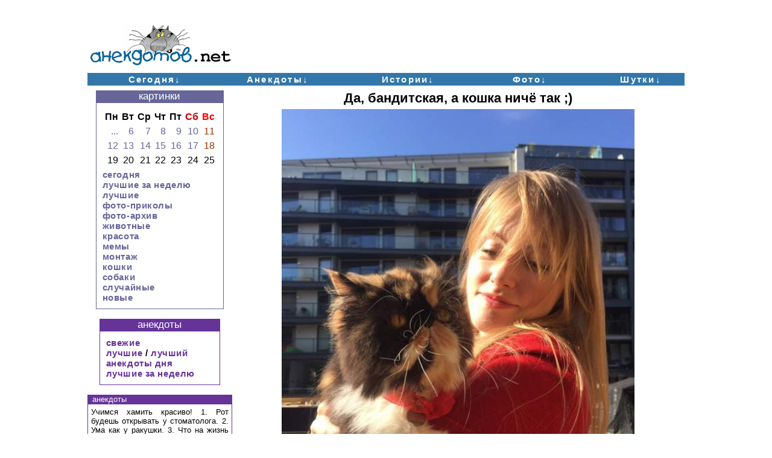

--- FILE ---
content_type: text/html; charset=windows-1251
request_url: http://anekdotov.net/pic/photo/03144017z.html
body_size: 8572
content:
<!DOCTYPE HTML PUBLIC "-//W3C//DTD HTML 3.2//EN">
<HTML>
<HEAD>
   <TITLE>Да, бандитская, а кошка ничё так ;)</TITLE>
   <META NAME="description" CONTENT="Да, бандитская, а кошка ничё так ;)">
   <META NAME="keywords" CONTENT="Да, бандитская, а кошка ничё так ;)">

	<META HTTP-EQUIV="Content-Type" CONTENT="text/html; charset=windows-1251">
	<link rel="icon" type="image/png" href="/favicon.png">
	<meta name="viewport" content="width=device-width">


<STYLE TYPE="text/css">

A:link  {text-decoration: none}
A:visited  {text-decoration: none}
A:Hover {text-decoration:underline} 
h1 { font-weight: bold; font-size: 22px; text-align:center; Margin-bottom: 5px; Margin-top: 8px; }
h2 {Margin-bottom: 5px; font-size: 18px; font-weight: bold; font-family: sans-serif;text-align:center;}
h3 {Margin-bottom: 5px; Margin-top: 5px; font-weight: bold; color: #eeeeee;  font-size: 16px;}
textarea {  width: 100%; }
input {  max-width: 70%; }

BODY { font-family:sans-serif;
; Margin-top: 0px;
; Margin-left: 1px;
; Margin-right: 2px;
}
P { Margin-top: 8px;}

iframe { vertical-align: middle;}

.menu { font-size: 17px; font-weight: bold; font-family: sans-serif; text-decoration: none; width:200px;}
.menutable { font-size: 17px; text-decoration: none; width:200px;}

.menupic, .menupostc, .menuanekdot, .menustory, .menuhappy, .menuaforizm, .menuother, #menudrop {
font-size: 15px; font-weight: bold; font-family: sans-serif; text-decoration: none;letter-spacing: 0.04em}

.menupic A, .instapic A{ color: #666699; }
.menupostc A{ color: #339966; }
.menuanekdot A, .instaanekdot A{ color: #663399; }
.menustory A, .instastory A{ color: #669966; }
.menuhappy A, .instahappy A{ color: #339999; }
.menuaforizm A, .instaforizm A{ color: #333399; }
.instatoday A{ color: #aa3333; }
.menuother A{ color: #669999; }

.rate { font-size: 2em;}
.rate A, .nextprev A {text-decoration:none} 
.anekdot A, .author A, .bigfont A {text-decoration:none;color:#003366} 
.podpis, .author, .text, .nextprev, .anekdot, .bigfont, .advert {padding:0.3rem 0.6rem;}

.anekdot {text-align:justify;}
.anekdot P {margin: 0;text-indent: 4%;}
.bigfont, .pic {text-align:center;}
.progolos, .author {text-align:left;}

.pic { min-height: 250px;  padding-bottom:0.3rem; padding-top:0.3rem}

.pic2text { float: right; width: 50%; border-radius: 8px; Margin-left: 5px; aspect-ratio: 1 / 1; object-fit: cover; cursor: zoom-in; transition: all 0.3s;}
.pic2text-full {position: fixed; top: 50%; left: 50%; max-width: 100vw; max-height: 100vh; transform: translate(-50%, -50%); z-index: 9999; cursor: zoom-out; box-shadow: 0 0 10px #000; background: white;    animation: popIn 0.3s ease; }
.pic2text-overlay {position: fixed; inset: 0; background: rgba(0,0,0,0.7); z-index: 9998; animation: fadeIn 0.3s ease; }

.smallfont 	{font-size: 0.9rem;color:#887777; }
.advert 	{font-size: 0.9rem;;color:#999999; letter-spacing: 0.05rem; text-align:left; Margin-top: -0.5rem; Margin-bottom: 0.5rem;}
.grey	{font-size: 1rem;background:#bbccdd; padding:5;Margin-top: 5;}
.bigfont	{font-size: 1.6rem;}
.nextprev	{font-size: 50px;}
.podpis, .author	{font-size: 1.1rem;color:#999999;}

.razd { text-align:center; letter-spacing: 5px; text-decoration: none; padding-bottom:-0.3rem; padding-top:0.3rem}
.razd	img{padding:2px;}

 .responsive_google { width: 100%;  min-height: 250px;}
 .yandex-adaptive { width: 100%;  min-height: 180px; }

.blutbl		{width:990px;border-collapse:collapse;background-color:#3377aa;}
.raztbl		{width:100%;border-collapse:collapse;background-color:#3377aa;}
.raztbl td, .blutbl td	{border:0px;text-align:center;font-size:75%;font-weight: bold;font-family:sans-serif;height:20px;letter-spacing: 0.15em}
.raztbl a, .blutbl a	{display:block;background:#3377aa;border:0px solid #FFFFFF;color:#FFFFFF;text-decoration:none;padding:2px 0px}
.blutbl a:hover	{background:#4488bb;text-decoration:underline}

.bgbanner {padding:2px 0 0 2px;}

.txt2img 	{text-align:center;text-decoration:none;font-size:75%;background-size: 100% auto;width:100%;}
.txt2imgtd	{height:500;}
.txt2img a	{display:block;border:0px solid #FFFFFF;color:#000000;text-align:center;text-decoration:none;padding:2px 0px}


.year td { padding:12px; }
.calendar  td { text-align: right; font-size: 16px;  font-weight: normal; padding: 2px;letter-spacing: 0em}
.bigcalendar td { padding:7px; font-size: 19px; text-align: center; }
.hugecalendar td { padding:7px; font-size: 25px; text-align: center; }

img {	 max-width: 100%; margin:0;}
hr { Margin-top: 15; Margin-bottom: 15; border: none; height: 4px; background-color: #bbccdd; }

.pagenavi a, .pagenavimini a, .pagenavi a:link{margin:2px;text-decoration:none;border:1px solid #3377AA;;background-color:#FFFFFF;font-weight:bold; -webkit-border-radius: 4px;-moz-border-radius: 4px;border-radius: 4px;}
.pagenavi a:visited, .pagenavimini a:visited{border:1px solid #15922e;}
.pagenavi a:hover, .pagenavimini a:hover{border:1px solid #4488bb;color:#FFFFFF;background-color:#4488bb;}
.pagenavi span.current{padding:2px 4px;margin:2px;font-weight:bold;font-size:1.3em;border:1px solid #3377AA;color:#ffffff;background-color:#3377AA;-webkit-border-radius: 2px; -moz-border-radius:2px; border-radius:2px;}
.pagenavibig, .pagenavi, .pagenavimini {text-align:center;}
.pagenavi a {font-size:1.1em;padding:4px 6px;}
.pagenavimini a {font-size:0.9em;padding:2px 4px;}

.razdtxt a, .pagenavibig a { padding:6px 20px 6px 25px;border:1px solid #4488bb; color:#FFFFFF;text-decoration:none; background-color:#3377aa; border-radius: 4px;}
.razdtxt a:hover, .pagenavibig a:hover {color:#3377aa;background-color:#FFFFFF;border:1px solid #3377AA;}
.pagenavibig {padding:15px 0px;font-size:1.2rem;letter-spacing: 0.2em;font-weight:bold;}
.razdtxt {font-size:1.2rem;letter-spacing: 0.2em;font-weight:bold;}


 .maintbl	{width:990px;font-size: 20px;}
 .mainrow	{width:750px;font-size: 20px;}
 .toptbl	{width:990px;height:120px}
 .logo	{width:240px;}
 .logo IMG {width:240px;}
 .golosovalka	{font-size: 15px; padding:5px 0px 0px 10px;}
 .golosovalka td	{ padding:0px 10px 0px 10px;}
 .nizposta	{padding:0; Margin-bottom: -0.6rem}
 .golosajax	{font-size: 1.2em; padding:0px 0px 2px 5px;}
 .golosajax	{height:42;width:50%;}
 .golosajax td	{  cursor:pointer;}
 .mini	{font-size: 12px;}
 .form	{font-size: 20px;}
 .progolos	{font-size: 20px; padding:5px 15px;}
 .star	{font-size: 20px;  text-align:right;}

#left {width:240;margin : 0;float : right ;}
#main {width:750;margin : 0;float : right ;font-size: 1.3rem;text-align:left;}
#wrapper {width:990;margin-left: auto;margin-right: auto;}




#menudrop  {
   background: #3377aa ; ;letter-spacing: 0.15em;
    width: 990px;
    display: table;
    list-style: outside none none;
    margin: 0 auto;
    padding: 0 ;
    visibility:visible;
	text-align:center;
display: -webkit-flex; display: -moz-flex; display: -ms-flex;display: -o-flex; display: flex; justify-content: space-around; 
}

#menudrop li {
        display:block;
        float: left;
        position:relative;
}

#menudrop li a {
 color:#FFFFFF; text-decoration:none;  padding: 2px 10px 0px 20px;  
        display:table;
	width: 100px;
        height: 19px;
        text-align: center;
}

#menudrop li:hover a {
    background:  #4488bb;
}
#menudrop li:hover .sub-menu a, #menudrop li:hover   .sub-menuLast a {
    background: #e9f0f3;
    color: #335566;
    padding: 0 3px;
    height: 25px;
    line-height: 25px;
}

#menudrop li:hover .sub-menu a:hover {
    color: #4488bb;
}

/* стили для выпадающего списка */

.sub-menu,  .sub-menuLast  {
  visibility:hidden;
  opacity:0;
  position:absolute;
  left: -30px;
  z-index:-1;
}

#menudrop li:hover > ul{
   visibility:visible;
   opacity:1;
   transition-delay:0s;
   z-index:1;
}

#menudrop .sub-menu li, #menudrop  .sub-menuLast li {
    float:none ;
}

#menudrop .sub-menu  li a, #menudrop  .sub-menuLast li a {
        width: 80px;
        min-width: 100%;
        padding: 0;
        white-space:nowrap;
        text-align:center;
}

#menudrop li a:hover + .sub-menu, .sub-menuLast, .sub-menu:hover {
        display: block;
}






@media screen and (max-device-width:800px) {
.instapic A,  .instaanekdot A, .instastory A, .instahappy A, .instaforizm A, .instatoday A  {
font-size: 0.9rem; font-weight: bold; font-family: sans-serif; text-decoration: none; letter-spacing: 0.04rem}

hr { Margin-top: 2vw; Margin-bottom: 2vw; border: none; height: 0.6vw; background-color: #bbccdd; }
.podpis, .author, .text, .nextprev, .anekdot, .bigfont, .advert {padding:1vw 4vw;}

 .yandex-adaptive {  min-height: 250px; }

 .menum {font-weight: bold; font-family: sans-serif; text-decoration: none;}
 #no_mobile{display: none;}
 .podpis,  .author	{font-size: 2.4vw;}
 .maintbl	{width:100%;font-size: 1.05rem}
 .mainrow	{width:100%;font-size: 1.05rem}
 .toptbl	{width:100%;height:30px}
 .logo	{width:100%;}
 .logo IMG {width:30%;}
 .blutbl	{width:100%;border-collapse:collapse;background-color:#3377aa;}
 .blutbl td	{border:0px;text-align:center;font-weight: bold;font-family:sans-serif;height:30px;letter-spacing: 0.1rem}
 .golosovalka	{padding:0.15rem 0px 0px 0px;}
 .golosovalka td	{ padding:0px 0.2rem 0px 0.2rem;}
 .golosajax	{font-size: 3.5vw; height: 7.1vw; width:100%;}

 h1 { font-weight: bold; font-size: 4vw; text-align:center;}
 h2 { Margin-bottom: 0.5rem; font-size: 3.5vw; font-weight: bold; font-family: sans-serif;text-align:center;}

 .smallfont, .advert	{font-size: 2.1vw;}
 .advert	{letter-spacing:  0.3vw; text-align:left;Margin-top: -0.5rem; Margin-bottom: 0.4rem;}
 .bigfont	{font-size: 1.2rem;}
 .star	{text-align:right;}
 .progolos	{font-size: 1rem; padding:0.2rem 0.6rem; margin: 0.4rem}
.pagenavi a {font-size:3.3vw;padding:0.4vw 0.6vw;}
.pagenavimini a {font-size:0.7rem;padding:0.1rem 0.1rem;}

.razdtxt a, .pagenavibig a {padding:1vw 2vw;}
.pagenavibig {padding: 1.5vw 0px 3vw 0px;font-size:3vw;letter-spacing: 0.5vw;}
.razdtxt {font-size:2.7vw;letter-spacing: 0.8vw;}

.year td { padding:1vw; }
.bigcalendar td { padding:0.7vw; text-align: center; font-size: 3.6vw; }
.hugecalendar td { padding:8px; text-align: center; font-size: 1.5rem; }
.rate { font-size: 6vw;}

.txt2img 	{font-size:1.7vw;}
.txt2imgtd	{height:250;}

#left {width:100%;margin : 0;display: none;}
#main {width:100%;font-size: 3.0vw;margin : 0;}
#wrapper {width:100%;}


#menudrop  {   font-size:2.3vw; letter-spacing: 0.2vw;  background: #fff ;  width: 100%; margin : 2px 0 0 0; }
#menudrop li a {width: 16vw; padding: 0.6vw 1.2vw 0.6vw 2.2vw; height: 2.8vw; margin : -1px 0.3vw 1vw 0.3vw;  background-color:#3377aa; border-radius: 1vw;}
#menudrop .sub-menu { left: -10vw; }
#menudrop .sub-menuLast { left: -20vw; }
#menudrop .sub-menu li, #menudrop .sub-menuLast  {letter-spacing: 0; }
#menudrop li:hover .sub-menu a, #menudrop li:hover .sub-menuLast a { padding: 0 0.5vw; height: 6vw; line-height: 6vw; margin : -1px 0.3vw 0vw 0.3vw;}

}

@media screen and (max-device-width:710px) {
 #main {font-size: 4.4vw;}
 .golosajax {font-size: 4.5vw; height: 9.2vw;}
 .podpis,  .author	{font-size: 4vw;}
 .smallfont, .advert	{font-size: 4vw;}
 .pic2text { Margin-left: 4px;}
#menudrop  {   font-size:3.5vw; letter-spacing: 0vw; }
#menudrop li a {width: 7.7vw;  padding: 1vw 1vw 1vw 2vw;}
 h1 { font-size: 5vw;}
.podpis, .author, .text, .nextprev, .anekdot, .bigfont, .advert {padding:1vw 2vw;}
}

@media screen and (min-device-width:801px) {
 #solo_mobile{display: none;}
}

</style>

<!-- Показать полностью -->
<script language="JavaScript" type="text/javascript">
function opendiv(id_spol) {
var obj = "";
if (document.getElementById) obj = document.getElementById(id_spol).style;
else if (document.all) obj = document.all[id_spol];
else if (document.layers) obj = document.layers[id_spol];
else return 1;
obj.display = "none";
var id_spol2 = 1+id_spol;
var obj2 = "";
if (document.getElementById) obj2 = document.getElementById(id_spol2).style;
else if (document.all) obj2 = document.all[id_spol2];
else if (document.layers) obj2 = document.layers[id_spol2];
else return 1;
obj2.display = 'block';
}
</script>




<script async type="text/javascript" src="//s.luxcdn.com/t/229103/360_light.js"></script>
 <!-- headscriptasynctypetextjavascriptsrcsluxcdncomtlightjsscript --> </head>
<BODY TEXT="#000000" BGCOLOR="#FFFFFF"  LINK="#3377aa" VLINK="#3377aa">

<center>
<table class=toptbl cellpadding=0 cellspacing=0>
<tr><td  class=logo align="center">
<a href="/" target=_top><img src="/titlecat2016.gif" alt='анекдотов.net / Да, бандитская, а кошка ничё так ;)' border=0></a>
</td><td  id="no_mobile" width=730 align="right">


<!-- ADSon Luxup 728 -->
<script async type='text/javascript' src='//s.luxcdn.com/t/229103/360_light.js'></script> <script class='__lxGc__' type='text/javascript'>
((__lxGc__=window.__lxGc__||{'s':{},'b':0})['s']['_229103']=__lxGc__['s']['_229103']||{'b':{}})['b']['_708168']={'i':__lxGc__.b++};
</script>
<!-- ADSoff -->


</td></tr></table>

<img src="http://counter.rambler.ru/top100.cnt?46374" alt="" width=1 height=1 border=0>


<ul id="menudrop">
<li>
    <a>Сегодня&darr;</a>
	<ul class="sub-menu">

 <li><a href="/index.html">Главная</a></li>
 <li><a href="/top.html">Популярное</a></li>
 <li><a href="/today/one">Свежее по 1</a></li>
 <li><a href="/anekdot/today.html">Анекдоты</a></li>
 <li><a href="/story/today.html">Истории</a></li>
 <li><a href="/pic/today.html">Фото</a></li>
 <li><a href="/aforizm/today.html">Шутки</a></li>
 <li><a href="/arc">Календарь</a></li>
 <li><a href="/menufull.html">Полное меню</a></li>
 <li><a href="/search.html">Поиск</a></li>
 <li><a href="/en">English</a></li>

	</ul>
</li>
<li>
    <a>Анекдоты&darr;</a>
       <ul class="sub-menu">

 <li><a href="/anekdot/today.html">Свежие</a></li>
 <li><a href="/anekdot/">Лучшие</a></li>
 <li><a href="/anekdot/one/">Лучшие по 1</a></li>
 <li><a href="/anekdot/lastdays.html">Лучшие дня</a></li>
 <li><a href="/anekdot/week/">Лучшие недели</a></li>
 <li><a href="/anekdot/arc/">Календарь</a></li>
 <li><a href="/anekdot/vk/">Вирусные</a></li>
 <li><a href="/intim/">Пошлые 16+</a></li>
 <li><a href="/anekdot/today/">Политика</a></li>
 <li><a href="/anekdot/black/">Черный юмор</a></li>
 <li><a href="/anekdot/new/one/">От читателей</a></li>
 <li><a href="/menufull.html">Полное меню</a></li>
 <li><a href="/anekdot/form.html">Послать анекдот</a></li>

       </ul>
</li>
<li>
    <a>Истории&darr;</a>
       <ul class="sub-menu">

 <li><a href="/story/today.html">Свежие</a></li>
 <li><a href="/story/">Лучшие</a></li>
 <li><a href="/story/one/">Лучшие по 1</a></li>
 <li><a href="/story/lastdays.html">Лучшие дня</a></li>
 <li><a href="/story/week/">Лучшие недели</a></li>
 <li><a href="/story/arc/">Календарь</a></li>
 <li><a href="/children/">Дети</a></li>
 <li><a href="/animals/">Животные</a></li>
 <li><a href="/adult/">Пошлые 16+</a></li>
 <li><a href="/story/med/">Медицина</a></li>
 <li><a href="/story/family/">Семейные</a></li>
 <li><a href="/story/new/one/">От читателей</a></li>
 <li><a href="/form.html">Послать историю</a></li>

       </ul>
</li>
<!--NoPdaStart-->
<li>
     <a>Фото&darr;</a>
        <ul class="sub-menu">
 <li><a href="/pic/today.html">Свежие</a></li>
 <li><a href="/pic/week">Лучшие недели</a></li>
<li><a title="Лучшие картинки" HREF="/pic/" >лучшие</A></li>
<li><a title="Прикольные и интересные фото" HREF="/pic/photo/" >фото-приколы</A></li>
<li><a title="Прикольные и интересные фото (архив)" HREF="/pic/photo10/" >фото-архив</A></li>
<li><a title="Прикольные животные" HREF="/pic/photo/animals/" >животные</A></li>
<li><a title="Красивые картинки" HREF="/pic/krasa/" >красота</A></li>
<li><a title="Мемы" HREF="/pic/etiket/" >мемы</A></li>
<li><a title="Фото-коллажи и монтаж" HREF="/pic/montazh/" >монтаж</A></li>
<li><a title="Кошки на фото" HREF="/pic/postcards/cat/" >кошки</A></li>
<li><a title="Собаки на фото" HREF="/pic/postcards/dog/" >собаки</A></li>
        </ul>
</li>
<!--NoPdaEnd-->
<li>
     <a>Шутки&darr;</a>
        <ul class="sub-menuLast">

 <li><a href="/aforizm/today.html">Свежие</a></li>
 <li><a href="/aforizm/">Лучшие</a></li>
 <li><a href="/aforizm/one/">Лучшие по 1</a></li>
 <li><a href="/aforizm/lastdays.html">Лучшие дня</a></li>
 <li><a href="/aforizm/week/">Лучшие недели</a></li>
 <li><a href="/aforizm/mzh/">Жванецкий</a></li>
 <li><a href="/aforizm/faina/">Раневская</a></li>
 <li><a href="/aforizm/vip/">Цитаты</a></li>
 <li><a href="/anekdot/new/one/">От читателей</a></li>
 <li><a href="/anekdot/form.html">Послать шутку</a></li>

        </ul>
</li>
</ul><!--menudrop-->


	<div id="wrapper">
	 <div id="main" >

<h1>Да, бандитская, а кошка ничё так ;)</h1>
<center><img align=center width=78% style='aspect-ratio: 26 / 35;'  border=0 src="03144017z.jpg" title='Да, бандитская, а кошка ничё так ;)' ></center> 
<table width=100%><td width=50%>
<noindex>
<table class=golosajax  border=0 data-id="/pic/photo/03144017z.jpg">
<tr align=center> 
<td width=20% valign=middle align=center><font color=#9f0000>-2</font></td> 
<td width=20% valign=middle align=center><font color=#997777>-1</font></td> 
<td width=20% valign=middle align=center><font color=#999999>0</font></td> 
<td width=20% valign=middle align=center><font color=#779977>+1</font></td> 
<td width=20% valign=middle align=center><font color=#009f00>+2</font></td> 
</tr></table>
</noindex>
<td align=right><!--NoPdaStart--><nobr><img title="Рейтинг 9.6/22" src=/img/starfull.png width=6%><img title="Рейтинг 9.6/22" src=/img/starfull.png width=6%><img title="Рейтинг 9.6/22" src=/img/starfull.png width=6%><img src=/img/starhalf.png width=6%><img title="Рейтинг 9.6/22" src=/img/starpust.png width=6%></nobr><!--NoPdaEnd--></table>
<table  class="pagenavibig" width=100%><tr>
<td align=center  valign=top><a title='вверх' href='#'>- вверх -</a></td>
<td align=center  valign=top><a href=/pic/photo/0865036n.html  title='в Краснои поляне видимо саммит'> << </a></td>
<td align=center> <a href=/pic/photo/0922_1658_68.html  title='Умом Россию не понять'>Д А Л Е Е!</a></td>
<td align=center  valign=top><a href=/pic/photo/0922_1658_68.html  title='Умом Россию не понять'> >> </a></td>
<td align=center  valign=top><a href=/anekdot/one>случайно</a></td>
</tr></table>



<center><font class="comment"><center><!--commentbegin--><b><p>&nbsp; Да, бандитская, а кошка ничё так ;) <small><i>(Мах)</i></small> </b>
<nobr><a target=_top href='/cgi-bin/ratecom.cgi?pic=/pic/photo/03144017z.jpg&text=%22%c4%e0%2c%20%e1%e0%ed%e4%e8%f2%f1%ea%e0%ff%2c%20%e0%20%ea%ee%f8%ea%e0%20%ed%e8%f7%b8%20%f2%e0%ea%20%3b)%22&bal=1&page=/pic/photo/03144017z.html&next=/pic/photo/0922_1658_68.html'>&#128513;</a>
<a target=_top href='/cgi-bin/ratecom.cgi?pic=/pic/photo/03144017z.jpg&text=%22%c4%e0%2c%20%e1%e0%ed%e4%e8%f2%f1%ea%e0%ff%2c%20%e0%20%ea%ee%f8%ea%e0%20%ed%e8%f7%b8%20%f2%e0%ea%20%3b)%22&bal=-1&page=/pic/photo/03144017z.html&next=/pic/photo/0922_1658_68.html'>&#128543;</a>
	<font color=green>+64.8</font></nobr>
<p>&nbsp; До чего-же бандитская рожа... <small><i></i></small> 
<nobr><a target=_top href='/cgi-bin/ratecom.cgi?pic=/pic/photo/03144017z.jpg&text=%22%c4%ee%20%f7%e5%e3%ee-%e6%e5%20%e1%e0%ed%e4%e8%f2%f1%ea%e0%ff%20%f0%ee%e6%e0.......%22&bal=1&page=/pic/photo/03144017z.html&next=/pic/photo/0922_1658_68.html'>&#128513;</a>
<a target=_top href='/cgi-bin/ratecom.cgi?pic=/pic/photo/03144017z.jpg&text=%22%c4%ee%20%f7%e5%e3%ee-%e6%e5%20%e1%e0%ed%e4%e8%f2%f1%ea%e0%ff%20%f0%ee%e6%e0.......%22&bal=-1&page=/pic/photo/03144017z.html&next=/pic/photo/0922_1658_68.html'>&#128543;</a>
	<font color=green>+56.2</font></nobr>
<p>&nbsp; Скоро у них пасть вертикально открываться будет. Селекционеры ёпта <small><i></i></small> 
<nobr><a target=_top href='/cgi-bin/ratecom.cgi?pic=/pic/photo/03144017z.jpg&text=%22%d1%ea%ee%f0%ee%20%f3%20%ed%e8%f5%20%ef%e0%f1%f2%fc%20%e2%e5%f0%f2%e8%ea%e0%eb%fc%ed%ee%20%ee%f2%ea%f0%fb%e2%e0%f2%fc%f1%ff%20%e1%f3%e4%e5%f2.%20%d1%e5%eb%e5%ea%f6%e8%ee%ed%e5%f0%fb%20%b8%ef%f2%e0%22&bal=1&page=/pic/photo/03144017z.html&next=/pic/photo/0922_1658_68.html'>&#128513;</a>
<a target=_top href='/cgi-bin/ratecom.cgi?pic=/pic/photo/03144017z.jpg&text=%22%d1%ea%ee%f0%ee%20%f3%20%ed%e8%f5%20%ef%e0%f1%f2%fc%20%e2%e5%f0%f2%e8%ea%e0%eb%fc%ed%ee%20%ee%f2%ea%f0%fb%e2%e0%f2%fc%f1%ff%20%e1%f3%e4%e5%f2.%20%d1%e5%eb%e5%ea%f6%e8%ee%ed%e5%f0%fb%20%b8%ef%f2%e0%22&bal=-1&page=/pic/photo/03144017z.html&next=/pic/photo/0922_1658_68.html'>&#128543;</a>
	<font color=green>+37.6</font></nobr>
<p>&nbsp; Это любовь, неизвестно-кому повезло! <small><i>(Дворняжкин)</i></small> 
<nobr><a target=_top href='/cgi-bin/ratecom.cgi?pic=/pic/photo/03144017z.jpg&text=%22%dd%f2%ee%20%eb%fe%e1%ee%e2%fc%2c%ed%e5%e8%e7%e2%e5%f1%f2%ed%ee-%ea%ee%ec%f3%20%ef%ee%e2%e5%e7%eb%ee!%22&bal=1&page=/pic/photo/03144017z.html&next=/pic/photo/0922_1658_68.html'>&#128513;</a>
<a target=_top href='/cgi-bin/ratecom.cgi?pic=/pic/photo/03144017z.jpg&text=%22%dd%f2%ee%20%eb%fe%e1%ee%e2%fc%2c%ed%e5%e8%e7%e2%e5%f1%f2%ed%ee-%ea%ee%ec%f3%20%ef%ee%e2%e5%e7%eb%ee!%22&bal=-1&page=/pic/photo/03144017z.html&next=/pic/photo/0922_1658_68.html'>&#128543;</a>
	<font color=green>+27</font></nobr>
<p>&nbsp; Это тут про кота или про хозяйку написали? <small><i>(VVV)</i></small> 
<nobr><a target=_top href='/cgi-bin/ratecom.cgi?pic=/pic/photo/03144017z.jpg&text=%22%dd%f2%ee%20%f2%f3%f2%20%ef%f0%ee%20%ea%ee%f2%e0%20%e8%eb%e8%20%ef%f0%ee%20%f5%ee%e7%ff%e9%ea%f3%20%ed%e0%ef%e8%f1%e0%eb%e8%3f%22&bal=1&page=/pic/photo/03144017z.html&next=/pic/photo/0922_1658_68.html'>&#128513;</a>
<a target=_top href='/cgi-bin/ratecom.cgi?pic=/pic/photo/03144017z.jpg&text=%22%dd%f2%ee%20%f2%f3%f2%20%ef%f0%ee%20%ea%ee%f2%e0%20%e8%eb%e8%20%ef%f0%ee%20%f5%ee%e7%ff%e9%ea%f3%20%ed%e0%ef%e8%f1%e0%eb%e8%3f%22&bal=-1&page=/pic/photo/03144017z.html&next=/pic/photo/0922_1658_68.html'>&#128543;</a>
	<font color=green>+26.9</font></nobr>
<!--commentend--></center>
<form id=com name=com method="GET" action="/cgi-bin/coment.cgi">

	<input type=hidden name=pic value="/pic/photo/03144017z.jpg">
	<input type=hidden name=page value="/pic/photo/03144017z.html">
	<input type=hidden name=next value="/pic/photo/0922_1658_68.html">

<table>

<tr id="no_mobile" ><td align=right valign=top><font size=-1>Прикольное название:
<input  TYPE=text NAME=text size=40>
<td align=right><font size=-1>имя:
<font size=-1><input  TYPE=text NAME=name size=8>
<input type="submit" value="Отправить"></tr>

<tr id="solo_mobile" ><td align=right valign=top>Подпись:
<input  TYPE=text NAME=text2 size=25 maxlength=100>
<input  type="submit" value="Отправить"></tr>
</table></font>  </form>
   


<!--ADSon Luxup ru-->
<script async type='text/javascript' src='//s.luxcdn.com/t/229103/360_light.js'></script>
<script class='__lxGc__' type='text/javascript'>((__lxGc__=window.__lxGc__||{'s':{},'b':0})['s']['_229103']=__lxGc__['s']['_229103']||{'b':{}})['b']['_712322']={'i':__lxGc__.b++};</script><script class='__lxGc__' type='text/javascript'>((__lxGc__=window.__lxGc__||{'s':{},'b':0})['s']['_229103']=__lxGc__['s']['_229103']||{'b':{}})['b']['_712321']={'i':__lxGc__.b++};</script>
<!--ADSoff-->


<center><nobr>
<a href="http://anekdotov.net/pic/photo/011550116y.html"><img src="/show/pic/picphoto011550116y.jpg" title="Без слов..." alt="pic" border=0  style='aspect-ratio: 1/1;' width=18.5%></a> <a href="http://anekdotov.net/pic/photo/animals/062952115w.html"><img src="/show/pic/picphotoanimals062952115w.jpg" title="Две поганки в озерце Танцевали гоп це це" alt="pic" border=0  style='aspect-ratio: 1/1;' width=18.5%></a> <a href="http://anekdotov.net/pic/photo/animals/121952104f.html"><img src="/show/pic/picphotoanimals121952104f.jpg" title="Звали?" alt="pic" border=0  style='aspect-ratio: 1/1;' width=18.5%></a> <a href="http://anekdotov.net/pic/photo/animals/1085230o.html"><img src="/show/pic/picphotoanimals1085230o.jpg" title="Сытые все добрые... ))" alt="pic" border=0  style='aspect-ratio: 1/1;' width=18.5%></a> <a href="http://anekdotov.net/pic/photo/07441107t.html"><img src="/show/pic/picphoto07441107t.jpg" title="Папа сделай куличик" alt="pic" border=0  style='aspect-ratio: 1/1;' width=18.5%></a> 
</nobr></center>

<!--NoPdaStart-->
<!-- Голосовалка -->
<script src="/img/testcgi.js"></script>
<script>
jQuery(function($){
	$('.golosajax td').on('click', function(){
		$(this).closest('.golosajax').find('td').css({fontSize:'80%'}).css({fontWeight:'normal'});
		$(this).css({fontSize:'120%'});
		$.ajax({url:'/cgi-bin/rateajaxip.cgi', type:'post', data:{bal:$(this).text(), pic:$(this).closest('.golosajax').data('id')}, td:this}).done(function(r){
			$(this.td).closest('.golosajax').find('td').css({fontSize:'60%'});;
			$(this.td).css({fontSize:'140%'}).css({fontWeight:'bold'});

			if(r.length) alert(r);			
		});
	});
});
</script>
<!--NoPdaEnd-->

<font style="mini">Все картинки присланы нам авторами. Если вы нашли свое фото и желаете его убрать -
<script language="JavaScript">
 document.write('<A HREF="mailto:'+'anekdot.net'+'@'+'gmail.com">пишите.</a>');
</script>
</font>




	</div> <!--main-->
	<div id="left" ><center>
<p>
<TABLE BORDER='0' CELLSPACING='0' CELLPADDING='0' BGCOLOR='#666699'  class=menutable>
<TR>
<TD align=center>
<font color=white>картинки
<TR>
<TD>
<TABLE class=menupic WIDTH=100% BORDER='0' CELLSPACING='1' CELLPADDING='10'>
<TR>
<TD bgcolor=#ffffff>

<table class=calendar><tr><td><B>Пн</b></td><td><B>Вт</b></td><td><B>Ср</b></td><td><B>Чт</b></td><td><B>Пт</b></td> <td><FONT COLOR="#cc0000"><b>Сб</b></FONT> <td><b><FONT COLOR="#FF0000">Вс</FONT></B>
<tr><td><A HREF="/arc/">...</A><td><A HREF="/pic/arc/260106.html"> 6</A><td><A HREF="/pic/arc/260107.html"> 7</A><td><A HREF="/pic/arc/260108.html"> 8</A><td><A HREF="/pic/arc/260109.html"> 9</A><td><A HREF="/pic/arc/260110.html">10</A><td><FONT COLOR="#993300">11</font>
<tr><td><A HREF="/pic/arc/260112.html">12</A><td><A HREF="/pic/arc/260113.html">13</A><td><A HREF="/pic/arc/260114.html">14</A><td><A HREF="/pic/arc/260115.html">15</A><td><A HREF="/pic/arc/260116.html">16</A><td><A HREF="/pic/arc/260117.html">17</A><td><FONT COLOR="#993300">18</font>
<tr><td>19<td>20<td>21<td>22<td>23<td>24<td>25
<tr></table>

  <A title="сегодня" HREF="/pic/today.html" >сегодня</A>
<br>  <A class=menupic title="лучшие за неделю" HREF="/pic/week" >лучшие за неделю</A>

<br> <a class=menuphoto  title="Лучшие картинки" HREF="/pic/" >лучшие</A>
<br> <a class=menuphoto  title="Прикольные и интересные фото" HREF="/pic/photo/" >фото-приколы</A>
<br> <a class=menuphoto  title="Прикольные и интересные фото (архив)" HREF="/pic/photo10/" >фото-архив</A>
<br> <a class=menuphoto  title="Прикольные животные" HREF="/pic/photo/animals/" >животные</A>
<br> <a class=menuphoto  title="Красивые картинки" HREF="/pic/krasa/" >красота</A>
<br> <a class=menuphoto  title="Мемы" HREF="/pic/etiket/" >мемы</A>
<br> <a class=menuphoto  title="Фото-коллажи и монтаж" HREF="/pic/montazh/" >монтаж</A>
<br> <a class=menuphoto  title="Кошки на фото" HREF="/pic/postcards/cat/" >кошки</A>
<br> <a class=menuphoto  title="Собаки на фото" HREF="/pic/postcards/dog/" >собаки</A>

<br>  <a class=menupic href="//anekdotov.net/cgi-bin/imgreytctrall.cgi" target="lentap" onClick="window.open('','lentap','toolbar=no,resizable=yes,status=no,menubar=no,location=no,scrollbars=yes,width=730,height=730');">случайные</a> 
<br>  <a class=menupic href="//anekdotov.net/cgi-bin/imgreytctr.cgi" target="lentap" onClick="window.open('','lentap','toolbar=no,resizable=yes,status=no,menubar=no,location=no,scrollbars=yes,width=730,height=730');">новые</a>
</font></b>             

</TD>
</TR>
</TABLE>
</TD>
</TR>
</TABLE>

                                                                                  
<p>
<TABLE BORDER='0' CELLSPACING='0' CELLPADDING='0' BGCOLOR='#663399'  class=menutable >
<TR>
<TD align=center>
<font color=white>анекдоты
<TR>
<TD>
<TABLE class=menuanekdot WIDTH=100% BORDER='0' CELLSPACING='1' CELLPADDING='10'>
<TD bgcolor=#ffffff>

 <a title="свежие анекдоты" HREF="/anekdot/today.html">свежие</a>
<br> <a   title="анекдоты лучшие" href="/anekdot/">лучшие</a> / <a title="анекдот лучший" href="/anekdot/one/">лучший</a>
<br> <a  title="анекдот дня" HREF="/anekdot/lastdays.html">анекдоты дня</a>
<br> <a  title="анекдоты за неделю" HREF="/anekdot/week/">лучшие за неделю</a>

</TD>
</TABLE>
</TD>
</TR>
</TABLE>




<p>
<!-- bok -->


<TABLE BORDER='0' bgcolor=#663399 CELLSPACING='0' CELLPADDING='0'  width=100% ><TR><TD><font color=white><small>&nbsp; анекдоты</small><TR><TD><TABLE  height=100% WIDTH=100% BORDER='0' CELLSPACING='1' CELLPADDING='5'><TD valign=top align=justify WIDTH=100% bgcolor=#ffffff><font size=-1> Учимся хамить красиво! 1. Рот будешь открывать у стоматолога. 2. Ума как у ракушки. 3. Что на жизнь насрать? Или бегать быстро умеем? 4. Еще один гудок с твоей платформы и твой зубной состав тронется.... <A HREF="/anekdot/random/r30.html#9">[дальше]</a></table></table>
 	 </center></div> <!--left-->
	</div> <!--wrapper-->

 <table id="no_mobile" cellspacing=0 class=blutbl>
      <tr>
<td  width=240 nowrap><a href="/index.html" title="анекдотов.net">Главная</a></td>
<td nowrap><a href="/anekdot/today.html" title="Анекдоты Свежие">Анекдоты</a></td>
<td nowrap><a href="/story/today.html" title="Смешные истории">Истории</a></td>
<td nowrap><a href="/pic/today.html" title="Фото-приколы">Фото-приколы</a></td>
<td nowrap><a href="/aforizm/today.html" title="Шутки и короткие приколы">Шутки</a></td>
      </tr>
 </table>


<center>
<table width=80% cellspacing=15>
<td width=25%>

<!-- Yandex.Metrika counter -->
<script type="text/javascript">
    (function(m,e,t,r,i,k,a){
        m[i]=m[i]||function(){(m[i].a=m[i].a||[]).push(arguments)};
        m[i].l=1*new Date();
        for (var j = 0; j < document.scripts.length; j++) {if (document.scripts[j].src === r) { return; }}
        k=e.createElement(t),a=e.getElementsByTagName(t)[0],k.async=1,k.src=r,a.parentNode.insertBefore(k,a)
    })(window, document,'script','https://mc.yandex.ru/metrika/tag.js', 'ym');

    ym(1051617, 'init', {webvisor:true, clickmap:true, accurateTrackBounce:true, trackLinks:true});
</script>
<noscript><div><img src="https://mc.yandex.ru/watch/1051617" style="position:absolute; left:-9999px;" alt="" /></div></noscript>
<!-- /Yandex.Metrika counter -->


<td width=50%>
<center>&copy <i>анекдотов.net</i>, 1997 - 2026</center>
<td width=33%>
</table></center>

</body>
</html><!--genall1pic 260118 0313-->